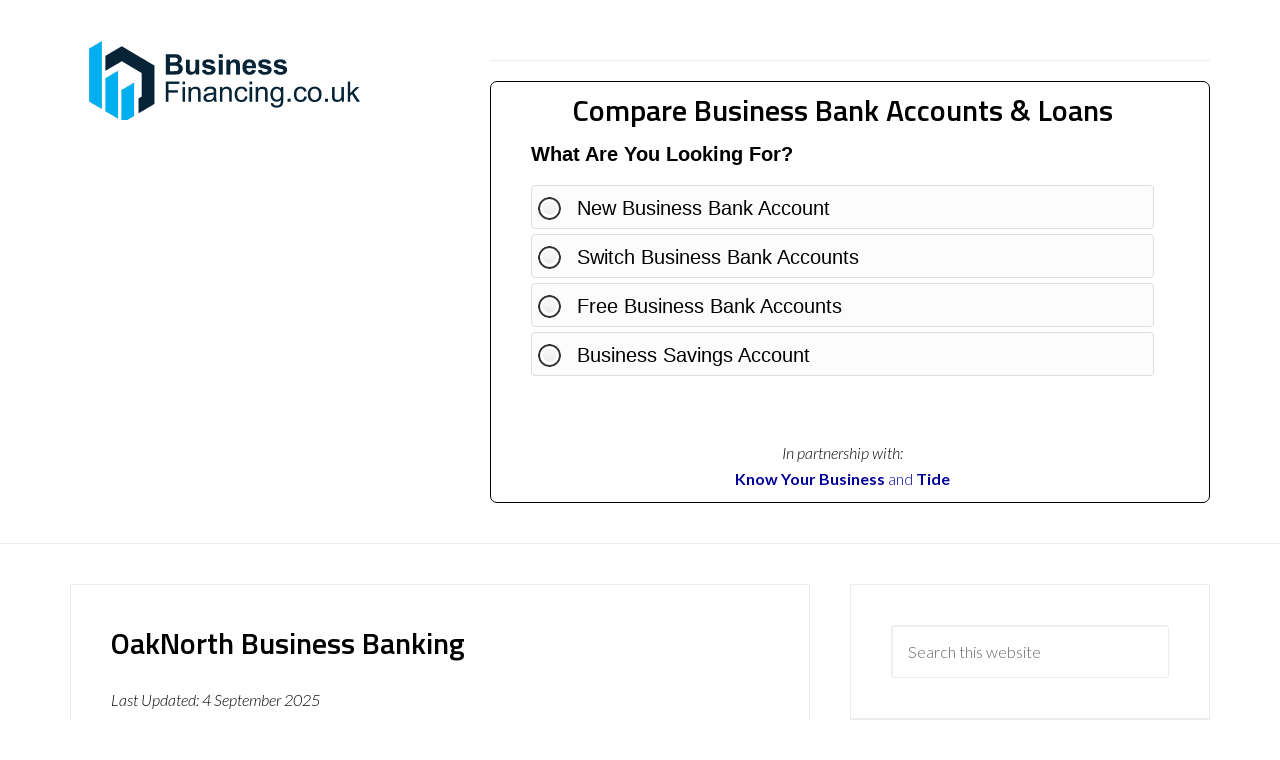

--- FILE ---
content_type: text/html; charset=UTF-8
request_url: https://businessfinancing.co.uk/oaknorth-business-banking/
body_size: 17339
content:
<!DOCTYPE html>
<html lang="en-GB" prefix="og: https://ogp.me/ns#">
<head >
<meta charset="UTF-8" />
<meta name="viewport" content="width=device-width, initial-scale=1" />
	<style>img:is([sizes="auto" i], [sizes^="auto," i]) { contain-intrinsic-size: 3000px 1500px }</style>
	
<!-- Search Engine Optimization by Rank Math - https://rankmath.com/ -->
<title>OakNorth Business Banking: 2025 Reviews, Fees &amp; Charges</title>
<meta name="description" content="OakNorth Bank provides savings and loans for small and medium businesses in the UK. The bank was established and received regulatory approval in 2015, and set"/>
<meta name="robots" content="follow, index, max-snippet:-1, max-video-preview:-1, max-image-preview:large"/>
<link rel="canonical" href="https://businessfinancing.co.uk/oaknorth-business-banking/" />
<meta property="og:locale" content="en_GB" />
<meta property="og:type" content="article" />
<meta property="og:title" content="OakNorth Business Banking: 2025 Reviews, Fees &amp; Charges" />
<meta property="og:description" content="OakNorth Bank provides savings and loans for small and medium businesses in the UK. The bank was established and received regulatory approval in 2015, and set" />
<meta property="og:url" content="https://businessfinancing.co.uk/oaknorth-business-banking/" />
<meta property="og:site_name" content="BusinessFinancing.co.uk" />
<meta property="og:updated_time" content="2025-09-04T09:16:15+00:00" />
<meta property="og:image" content="https://businessfinancing.co.uk/wp-content/uploads/Personal-Savings-and-Business-Finance-Mortgages-Business-Loans.png" />
<meta property="og:image:secure_url" content="https://businessfinancing.co.uk/wp-content/uploads/Personal-Savings-and-Business-Finance-Mortgages-Business-Loans.png" />
<meta property="og:image:width" content="1358" />
<meta property="og:image:height" content="700" />
<meta property="og:image:alt" content="OakNorth Business Banking" />
<meta property="og:image:type" content="image/png" />
<meta property="article:published_time" content="2019-11-15T16:42:25+00:00" />
<meta property="article:modified_time" content="2025-09-04T09:16:15+00:00" />
<meta name="twitter:card" content="summary_large_image" />
<meta name="twitter:title" content="OakNorth Business Banking: 2025 Reviews, Fees &amp; Charges" />
<meta name="twitter:description" content="OakNorth Bank provides savings and loans for small and medium businesses in the UK. The bank was established and received regulatory approval in 2015, and set" />
<meta name="twitter:image" content="https://businessfinancing.co.uk/wp-content/uploads/Personal-Savings-and-Business-Finance-Mortgages-Business-Loans.png" />
<meta name="twitter:label1" content="Time to read" />
<meta name="twitter:data1" content="2 minutes" />
<script type="application/ld+json" class="rank-math-schema">{"@context":"https://schema.org","@graph":[{"@type":["FinancialService","Organization"],"@id":"https://businessfinancing.co.uk/#organization","name":"BusinessFinancing.co.uk","url":"https://businessfinancing.co.uk","openingHours":["Monday,Tuesday,Wednesday,Thursday,Friday,Saturday,Sunday 09:00-17:00"]},{"@type":"WebSite","@id":"https://businessfinancing.co.uk/#website","url":"https://businessfinancing.co.uk","name":"BusinessFinancing.co.uk","publisher":{"@id":"https://businessfinancing.co.uk/#organization"},"inLanguage":"en-GB"},{"@type":"ImageObject","@id":"https://businessfinancing.co.uk/wp-content/uploads/Personal-Savings-and-Business-Finance-Mortgages-Business-Loans.png","url":"https://businessfinancing.co.uk/wp-content/uploads/Personal-Savings-and-Business-Finance-Mortgages-Business-Loans.png","width":"1358","height":"700","inLanguage":"en-GB"},{"@type":"WebPage","@id":"https://businessfinancing.co.uk/oaknorth-business-banking/#webpage","url":"https://businessfinancing.co.uk/oaknorth-business-banking/","name":"OakNorth Business Banking: 2025 Reviews, Fees &amp; Charges","datePublished":"2019-11-15T16:42:25+00:00","dateModified":"2025-09-04T09:16:15+00:00","isPartOf":{"@id":"https://businessfinancing.co.uk/#website"},"primaryImageOfPage":{"@id":"https://businessfinancing.co.uk/wp-content/uploads/Personal-Savings-and-Business-Finance-Mortgages-Business-Loans.png"},"inLanguage":"en-GB"},{"@type":"Article","headline":"OakNorth Business Banking: 2025 Reviews, Fees &amp; Charges","datePublished":"2019-11-15T16:42:25+00:00","dateModified":"2025-09-04T09:16:15+00:00","author":{"@type":"Person","name":"Helen"},"name":"OakNorth Business Banking: 2025 Reviews, Fees &amp; Charges","@id":"https://businessfinancing.co.uk/oaknorth-business-banking/#schema-10383","isPartOf":{"@id":"https://businessfinancing.co.uk/oaknorth-business-banking/#webpage"},"publisher":{"@id":"https://businessfinancing.co.uk/#organization"},"image":{"@id":"https://businessfinancing.co.uk/wp-content/uploads/Personal-Savings-and-Business-Finance-Mortgages-Business-Loans.png"},"inLanguage":"en-GB","mainEntityOfPage":{"@id":"https://businessfinancing.co.uk/oaknorth-business-banking/#webpage"}}]}</script>
<!-- /Rank Math WordPress SEO plugin -->

<link rel='dns-prefetch' href='//cdnjs.cloudflare.com' />
<link rel='dns-prefetch' href='//fonts.googleapis.com' />
<link rel="alternate" type="application/rss+xml" title="BusinessFinancing.co.uk &raquo; Feed" href="https://businessfinancing.co.uk/feed/" />
<link rel="alternate" type="application/rss+xml" title="BusinessFinancing.co.uk &raquo; Comments Feed" href="https://businessfinancing.co.uk/comments/feed/" />
<script type="text/javascript">
/* <![CDATA[ */
window._wpemojiSettings = {"baseUrl":"https:\/\/s.w.org\/images\/core\/emoji\/16.0.1\/72x72\/","ext":".png","svgUrl":"https:\/\/s.w.org\/images\/core\/emoji\/16.0.1\/svg\/","svgExt":".svg","source":{"concatemoji":"https:\/\/businessfinancing.co.uk\/wp-includes\/js\/wp-emoji-release.min.js?ver=6.8.3"}};
/*! This file is auto-generated */
!function(s,n){var o,i,e;function c(e){try{var t={supportTests:e,timestamp:(new Date).valueOf()};sessionStorage.setItem(o,JSON.stringify(t))}catch(e){}}function p(e,t,n){e.clearRect(0,0,e.canvas.width,e.canvas.height),e.fillText(t,0,0);var t=new Uint32Array(e.getImageData(0,0,e.canvas.width,e.canvas.height).data),a=(e.clearRect(0,0,e.canvas.width,e.canvas.height),e.fillText(n,0,0),new Uint32Array(e.getImageData(0,0,e.canvas.width,e.canvas.height).data));return t.every(function(e,t){return e===a[t]})}function u(e,t){e.clearRect(0,0,e.canvas.width,e.canvas.height),e.fillText(t,0,0);for(var n=e.getImageData(16,16,1,1),a=0;a<n.data.length;a++)if(0!==n.data[a])return!1;return!0}function f(e,t,n,a){switch(t){case"flag":return n(e,"\ud83c\udff3\ufe0f\u200d\u26a7\ufe0f","\ud83c\udff3\ufe0f\u200b\u26a7\ufe0f")?!1:!n(e,"\ud83c\udde8\ud83c\uddf6","\ud83c\udde8\u200b\ud83c\uddf6")&&!n(e,"\ud83c\udff4\udb40\udc67\udb40\udc62\udb40\udc65\udb40\udc6e\udb40\udc67\udb40\udc7f","\ud83c\udff4\u200b\udb40\udc67\u200b\udb40\udc62\u200b\udb40\udc65\u200b\udb40\udc6e\u200b\udb40\udc67\u200b\udb40\udc7f");case"emoji":return!a(e,"\ud83e\udedf")}return!1}function g(e,t,n,a){var r="undefined"!=typeof WorkerGlobalScope&&self instanceof WorkerGlobalScope?new OffscreenCanvas(300,150):s.createElement("canvas"),o=r.getContext("2d",{willReadFrequently:!0}),i=(o.textBaseline="top",o.font="600 32px Arial",{});return e.forEach(function(e){i[e]=t(o,e,n,a)}),i}function t(e){var t=s.createElement("script");t.src=e,t.defer=!0,s.head.appendChild(t)}"undefined"!=typeof Promise&&(o="wpEmojiSettingsSupports",i=["flag","emoji"],n.supports={everything:!0,everythingExceptFlag:!0},e=new Promise(function(e){s.addEventListener("DOMContentLoaded",e,{once:!0})}),new Promise(function(t){var n=function(){try{var e=JSON.parse(sessionStorage.getItem(o));if("object"==typeof e&&"number"==typeof e.timestamp&&(new Date).valueOf()<e.timestamp+604800&&"object"==typeof e.supportTests)return e.supportTests}catch(e){}return null}();if(!n){if("undefined"!=typeof Worker&&"undefined"!=typeof OffscreenCanvas&&"undefined"!=typeof URL&&URL.createObjectURL&&"undefined"!=typeof Blob)try{var e="postMessage("+g.toString()+"("+[JSON.stringify(i),f.toString(),p.toString(),u.toString()].join(",")+"));",a=new Blob([e],{type:"text/javascript"}),r=new Worker(URL.createObjectURL(a),{name:"wpTestEmojiSupports"});return void(r.onmessage=function(e){c(n=e.data),r.terminate(),t(n)})}catch(e){}c(n=g(i,f,p,u))}t(n)}).then(function(e){for(var t in e)n.supports[t]=e[t],n.supports.everything=n.supports.everything&&n.supports[t],"flag"!==t&&(n.supports.everythingExceptFlag=n.supports.everythingExceptFlag&&n.supports[t]);n.supports.everythingExceptFlag=n.supports.everythingExceptFlag&&!n.supports.flag,n.DOMReady=!1,n.readyCallback=function(){n.DOMReady=!0}}).then(function(){return e}).then(function(){var e;n.supports.everything||(n.readyCallback(),(e=n.source||{}).concatemoji?t(e.concatemoji):e.wpemoji&&e.twemoji&&(t(e.twemoji),t(e.wpemoji)))}))}((window,document),window._wpemojiSettings);
/* ]]> */
</script>
<link rel='stylesheet' id='genesis-simple-share-plugin-css-css' href='https://businessfinancing.co.uk/wp-content/plugins/genesis-simple-share/assets/css/share.min.css?ver=0.1.0' type='text/css' media='all' />
<link rel='stylesheet' id='genesis-simple-share-genericons-css-css' href='https://businessfinancing.co.uk/wp-content/plugins/genesis-simple-share/assets/css/genericons.min.css?ver=0.1.0' type='text/css' media='all' />
<link rel='stylesheet' id='enterprise-pro-css' href='https://businessfinancing.co.uk/wp-content/themes/enterprise-pro/style.css?ver=2.1.2' type='text/css' media='all' />
<style id='wp-emoji-styles-inline-css' type='text/css'>

	img.wp-smiley, img.emoji {
		display: inline !important;
		border: none !important;
		box-shadow: none !important;
		height: 1em !important;
		width: 1em !important;
		margin: 0 0.07em !important;
		vertical-align: -0.1em !important;
		background: none !important;
		padding: 0 !important;
	}
</style>
<link rel='stylesheet' id='wp-block-library-css' href='https://businessfinancing.co.uk/wp-includes/css/dist/block-library/style.min.css?ver=6.8.3' type='text/css' media='all' />
<style id='classic-theme-styles-inline-css' type='text/css'>
/*! This file is auto-generated */
.wp-block-button__link{color:#fff;background-color:#32373c;border-radius:9999px;box-shadow:none;text-decoration:none;padding:calc(.667em + 2px) calc(1.333em + 2px);font-size:1.125em}.wp-block-file__button{background:#32373c;color:#fff;text-decoration:none}
</style>
<style id='global-styles-inline-css' type='text/css'>
:root{--wp--preset--aspect-ratio--square: 1;--wp--preset--aspect-ratio--4-3: 4/3;--wp--preset--aspect-ratio--3-4: 3/4;--wp--preset--aspect-ratio--3-2: 3/2;--wp--preset--aspect-ratio--2-3: 2/3;--wp--preset--aspect-ratio--16-9: 16/9;--wp--preset--aspect-ratio--9-16: 9/16;--wp--preset--color--black: #000000;--wp--preset--color--cyan-bluish-gray: #abb8c3;--wp--preset--color--white: #ffffff;--wp--preset--color--pale-pink: #f78da7;--wp--preset--color--vivid-red: #cf2e2e;--wp--preset--color--luminous-vivid-orange: #ff6900;--wp--preset--color--luminous-vivid-amber: #fcb900;--wp--preset--color--light-green-cyan: #7bdcb5;--wp--preset--color--vivid-green-cyan: #00d084;--wp--preset--color--pale-cyan-blue: #8ed1fc;--wp--preset--color--vivid-cyan-blue: #0693e3;--wp--preset--color--vivid-purple: #9b51e0;--wp--preset--gradient--vivid-cyan-blue-to-vivid-purple: linear-gradient(135deg,rgba(6,147,227,1) 0%,rgb(155,81,224) 100%);--wp--preset--gradient--light-green-cyan-to-vivid-green-cyan: linear-gradient(135deg,rgb(122,220,180) 0%,rgb(0,208,130) 100%);--wp--preset--gradient--luminous-vivid-amber-to-luminous-vivid-orange: linear-gradient(135deg,rgba(252,185,0,1) 0%,rgba(255,105,0,1) 100%);--wp--preset--gradient--luminous-vivid-orange-to-vivid-red: linear-gradient(135deg,rgba(255,105,0,1) 0%,rgb(207,46,46) 100%);--wp--preset--gradient--very-light-gray-to-cyan-bluish-gray: linear-gradient(135deg,rgb(238,238,238) 0%,rgb(169,184,195) 100%);--wp--preset--gradient--cool-to-warm-spectrum: linear-gradient(135deg,rgb(74,234,220) 0%,rgb(151,120,209) 20%,rgb(207,42,186) 40%,rgb(238,44,130) 60%,rgb(251,105,98) 80%,rgb(254,248,76) 100%);--wp--preset--gradient--blush-light-purple: linear-gradient(135deg,rgb(255,206,236) 0%,rgb(152,150,240) 100%);--wp--preset--gradient--blush-bordeaux: linear-gradient(135deg,rgb(254,205,165) 0%,rgb(254,45,45) 50%,rgb(107,0,62) 100%);--wp--preset--gradient--luminous-dusk: linear-gradient(135deg,rgb(255,203,112) 0%,rgb(199,81,192) 50%,rgb(65,88,208) 100%);--wp--preset--gradient--pale-ocean: linear-gradient(135deg,rgb(255,245,203) 0%,rgb(182,227,212) 50%,rgb(51,167,181) 100%);--wp--preset--gradient--electric-grass: linear-gradient(135deg,rgb(202,248,128) 0%,rgb(113,206,126) 100%);--wp--preset--gradient--midnight: linear-gradient(135deg,rgb(2,3,129) 0%,rgb(40,116,252) 100%);--wp--preset--font-size--small: 13px;--wp--preset--font-size--medium: 20px;--wp--preset--font-size--large: 36px;--wp--preset--font-size--x-large: 42px;--wp--preset--spacing--20: 0.44rem;--wp--preset--spacing--30: 0.67rem;--wp--preset--spacing--40: 1rem;--wp--preset--spacing--50: 1.5rem;--wp--preset--spacing--60: 2.25rem;--wp--preset--spacing--70: 3.38rem;--wp--preset--spacing--80: 5.06rem;--wp--preset--shadow--natural: 6px 6px 9px rgba(0, 0, 0, 0.2);--wp--preset--shadow--deep: 12px 12px 50px rgba(0, 0, 0, 0.4);--wp--preset--shadow--sharp: 6px 6px 0px rgba(0, 0, 0, 0.2);--wp--preset--shadow--outlined: 6px 6px 0px -3px rgba(255, 255, 255, 1), 6px 6px rgba(0, 0, 0, 1);--wp--preset--shadow--crisp: 6px 6px 0px rgba(0, 0, 0, 1);}:where(.is-layout-flex){gap: 0.5em;}:where(.is-layout-grid){gap: 0.5em;}body .is-layout-flex{display: flex;}.is-layout-flex{flex-wrap: wrap;align-items: center;}.is-layout-flex > :is(*, div){margin: 0;}body .is-layout-grid{display: grid;}.is-layout-grid > :is(*, div){margin: 0;}:where(.wp-block-columns.is-layout-flex){gap: 2em;}:where(.wp-block-columns.is-layout-grid){gap: 2em;}:where(.wp-block-post-template.is-layout-flex){gap: 1.25em;}:where(.wp-block-post-template.is-layout-grid){gap: 1.25em;}.has-black-color{color: var(--wp--preset--color--black) !important;}.has-cyan-bluish-gray-color{color: var(--wp--preset--color--cyan-bluish-gray) !important;}.has-white-color{color: var(--wp--preset--color--white) !important;}.has-pale-pink-color{color: var(--wp--preset--color--pale-pink) !important;}.has-vivid-red-color{color: var(--wp--preset--color--vivid-red) !important;}.has-luminous-vivid-orange-color{color: var(--wp--preset--color--luminous-vivid-orange) !important;}.has-luminous-vivid-amber-color{color: var(--wp--preset--color--luminous-vivid-amber) !important;}.has-light-green-cyan-color{color: var(--wp--preset--color--light-green-cyan) !important;}.has-vivid-green-cyan-color{color: var(--wp--preset--color--vivid-green-cyan) !important;}.has-pale-cyan-blue-color{color: var(--wp--preset--color--pale-cyan-blue) !important;}.has-vivid-cyan-blue-color{color: var(--wp--preset--color--vivid-cyan-blue) !important;}.has-vivid-purple-color{color: var(--wp--preset--color--vivid-purple) !important;}.has-black-background-color{background-color: var(--wp--preset--color--black) !important;}.has-cyan-bluish-gray-background-color{background-color: var(--wp--preset--color--cyan-bluish-gray) !important;}.has-white-background-color{background-color: var(--wp--preset--color--white) !important;}.has-pale-pink-background-color{background-color: var(--wp--preset--color--pale-pink) !important;}.has-vivid-red-background-color{background-color: var(--wp--preset--color--vivid-red) !important;}.has-luminous-vivid-orange-background-color{background-color: var(--wp--preset--color--luminous-vivid-orange) !important;}.has-luminous-vivid-amber-background-color{background-color: var(--wp--preset--color--luminous-vivid-amber) !important;}.has-light-green-cyan-background-color{background-color: var(--wp--preset--color--light-green-cyan) !important;}.has-vivid-green-cyan-background-color{background-color: var(--wp--preset--color--vivid-green-cyan) !important;}.has-pale-cyan-blue-background-color{background-color: var(--wp--preset--color--pale-cyan-blue) !important;}.has-vivid-cyan-blue-background-color{background-color: var(--wp--preset--color--vivid-cyan-blue) !important;}.has-vivid-purple-background-color{background-color: var(--wp--preset--color--vivid-purple) !important;}.has-black-border-color{border-color: var(--wp--preset--color--black) !important;}.has-cyan-bluish-gray-border-color{border-color: var(--wp--preset--color--cyan-bluish-gray) !important;}.has-white-border-color{border-color: var(--wp--preset--color--white) !important;}.has-pale-pink-border-color{border-color: var(--wp--preset--color--pale-pink) !important;}.has-vivid-red-border-color{border-color: var(--wp--preset--color--vivid-red) !important;}.has-luminous-vivid-orange-border-color{border-color: var(--wp--preset--color--luminous-vivid-orange) !important;}.has-luminous-vivid-amber-border-color{border-color: var(--wp--preset--color--luminous-vivid-amber) !important;}.has-light-green-cyan-border-color{border-color: var(--wp--preset--color--light-green-cyan) !important;}.has-vivid-green-cyan-border-color{border-color: var(--wp--preset--color--vivid-green-cyan) !important;}.has-pale-cyan-blue-border-color{border-color: var(--wp--preset--color--pale-cyan-blue) !important;}.has-vivid-cyan-blue-border-color{border-color: var(--wp--preset--color--vivid-cyan-blue) !important;}.has-vivid-purple-border-color{border-color: var(--wp--preset--color--vivid-purple) !important;}.has-vivid-cyan-blue-to-vivid-purple-gradient-background{background: var(--wp--preset--gradient--vivid-cyan-blue-to-vivid-purple) !important;}.has-light-green-cyan-to-vivid-green-cyan-gradient-background{background: var(--wp--preset--gradient--light-green-cyan-to-vivid-green-cyan) !important;}.has-luminous-vivid-amber-to-luminous-vivid-orange-gradient-background{background: var(--wp--preset--gradient--luminous-vivid-amber-to-luminous-vivid-orange) !important;}.has-luminous-vivid-orange-to-vivid-red-gradient-background{background: var(--wp--preset--gradient--luminous-vivid-orange-to-vivid-red) !important;}.has-very-light-gray-to-cyan-bluish-gray-gradient-background{background: var(--wp--preset--gradient--very-light-gray-to-cyan-bluish-gray) !important;}.has-cool-to-warm-spectrum-gradient-background{background: var(--wp--preset--gradient--cool-to-warm-spectrum) !important;}.has-blush-light-purple-gradient-background{background: var(--wp--preset--gradient--blush-light-purple) !important;}.has-blush-bordeaux-gradient-background{background: var(--wp--preset--gradient--blush-bordeaux) !important;}.has-luminous-dusk-gradient-background{background: var(--wp--preset--gradient--luminous-dusk) !important;}.has-pale-ocean-gradient-background{background: var(--wp--preset--gradient--pale-ocean) !important;}.has-electric-grass-gradient-background{background: var(--wp--preset--gradient--electric-grass) !important;}.has-midnight-gradient-background{background: var(--wp--preset--gradient--midnight) !important;}.has-small-font-size{font-size: var(--wp--preset--font-size--small) !important;}.has-medium-font-size{font-size: var(--wp--preset--font-size--medium) !important;}.has-large-font-size{font-size: var(--wp--preset--font-size--large) !important;}.has-x-large-font-size{font-size: var(--wp--preset--font-size--x-large) !important;}
:where(.wp-block-post-template.is-layout-flex){gap: 1.25em;}:where(.wp-block-post-template.is-layout-grid){gap: 1.25em;}
:where(.wp-block-columns.is-layout-flex){gap: 2em;}:where(.wp-block-columns.is-layout-grid){gap: 2em;}
:root :where(.wp-block-pullquote){font-size: 1.5em;line-height: 1.6;}
</style>
<link rel='stylesheet' id='affiliatable_swiper_css-css' href='https://cdnjs.cloudflare.com/ajax/libs/Swiper/8.4.5/swiper-bundle.min.css?ver=6.8.3' type='text/css' media='all' />
<link rel='stylesheet' id='affiliatable_css-css' href='https://businessfinancing.co.uk/wp-content/plugins/affiliatable-plugin/css/styles.css?ver=6.8.3' type='text/css' media='all' />
<link rel='stylesheet' id='contact-form-7-css' href='https://businessfinancing.co.uk/wp-content/plugins/contact-form-7/includes/css/styles.css?ver=6.1.2' type='text/css' media='all' />
<link rel='stylesheet' id='ez-toc-css' href='https://businessfinancing.co.uk/wp-content/plugins/easy-table-of-contents/assets/css/screen.min.css?ver=2.0.76' type='text/css' media='all' />
<style id='ez-toc-inline-css' type='text/css'>
div#ez-toc-container .ez-toc-title {font-size: 120%;}div#ez-toc-container .ez-toc-title {font-weight: 500;}div#ez-toc-container ul li , div#ez-toc-container ul li a {font-size: 95%;}div#ez-toc-container ul li , div#ez-toc-container ul li a {font-weight: 500;}div#ez-toc-container nav ul ul li {font-size: 90%;}
</style>
<link rel='stylesheet' id='dashicons-css' href='https://businessfinancing.co.uk/wp-includes/css/dashicons.min.css?ver=6.8.3' type='text/css' media='all' />
<link rel='stylesheet' id='google-fonts-css' href='//fonts.googleapis.com/css?family=Lato%3A300%2C700%2C300italic%7CTitillium+Web%3A600&#038;ver=2.1.2' type='text/css' media='all' />
<link rel='stylesheet' id='tablepress-default-css' href='https://businessfinancing.co.uk/wp-content/plugins/tablepress/css/build/default.css?ver=3.2.4' type='text/css' media='all' />
<link rel='stylesheet' id='cf-front-css' href='https://businessfinancing.co.uk/wp-content/plugins/caldera-forms/assets/build/css/caldera-forms-front.min.css?ver=1.9.6' type='text/css' media='all' />
<link rel='stylesheet' id='site-reviews-css' href='https://businessfinancing.co.uk/wp-content/plugins/site-reviews/assets/styles/default.css?ver=7.2.13' type='text/css' media='all' />
<style id='site-reviews-inline-css' type='text/css'>
:root{--glsr-star-empty:url(https://businessfinancing.co.uk/wp-content/plugins/site-reviews/assets/images/stars/default/star-empty.svg);--glsr-star-error:url(https://businessfinancing.co.uk/wp-content/plugins/site-reviews/assets/images/stars/default/star-error.svg);--glsr-star-full:url(https://businessfinancing.co.uk/wp-content/plugins/site-reviews/assets/images/stars/default/star-full.svg);--glsr-star-half:url(https://businessfinancing.co.uk/wp-content/plugins/site-reviews/assets/images/stars/default/star-half.svg)}

</style>
<link rel='stylesheet' id='gppro-style-css' href='//businessfinancing.co.uk/dpp-custom-styles-d41d8cd98f00b204e9800998ecf8427e?ver=6.8.3' type='text/css' media='all' />
<script type="text/javascript" src="https://businessfinancing.co.uk/wp-includes/js/jquery/jquery.min.js?ver=3.7.1" id="jquery-core-js"></script>
<script type="text/javascript" src="https://businessfinancing.co.uk/wp-includes/js/jquery/jquery-migrate.min.js?ver=3.4.1" id="jquery-migrate-js"></script>
<script type="text/javascript" src="https://businessfinancing.co.uk/wp-content/plugins/genesis-simple-share/assets/js/sharrre/jquery.sharrre.min.js?ver=0.1.0" id="genesis-simple-share-plugin-js-js"></script>
<script type="text/javascript" src="https://businessfinancing.co.uk/wp-content/plugins/genesis-simple-share/assets/js/waypoints.min.js?ver=0.1.0" id="genesis-simple-share-waypoint-js-js"></script>
<script type="text/javascript" id="seo-automated-link-building-js-extra">
/* <![CDATA[ */
var seoAutomatedLinkBuilding = {"ajaxUrl":"https:\/\/businessfinancing.co.uk\/wp-admin\/admin-ajax.php"};
/* ]]> */
</script>
<script type="text/javascript" src="https://businessfinancing.co.uk/wp-content/plugins/seo-automated-link-building/js/seo-automated-link-building.js?ver=6.8.3" id="seo-automated-link-building-js"></script>
<script type="text/javascript" src="https://businessfinancing.co.uk/wp-content/themes/enterprise-pro/js/responsive-menu.js?ver=1.0.0" id="enterprise-responsive-menu-js"></script>
<link rel="https://api.w.org/" href="https://businessfinancing.co.uk/wp-json/" /><link rel="alternate" title="JSON" type="application/json" href="https://businessfinancing.co.uk/wp-json/wp/v2/pages/432" /><link rel="EditURI" type="application/rsd+xml" title="RSD" href="https://businessfinancing.co.uk/xmlrpc.php?rsd" />
<meta name="generator" content="WordPress 6.8.3" />
<link rel='shortlink' href='https://businessfinancing.co.uk/?p=432' />
<link rel="alternate" title="oEmbed (JSON)" type="application/json+oembed" href="https://businessfinancing.co.uk/wp-json/oembed/1.0/embed?url=https%3A%2F%2Fbusinessfinancing.co.uk%2Foaknorth-business-banking%2F" />
<link rel="alternate" title="oEmbed (XML)" type="text/xml+oembed" href="https://businessfinancing.co.uk/wp-json/oembed/1.0/embed?url=https%3A%2F%2Fbusinessfinancing.co.uk%2Foaknorth-business-banking%2F&#038;format=xml" />
<!-- start Simple Custom CSS and JS -->
<script src="https://proteus.appwiki.nl/prevent.js" async></script><!-- end Simple Custom CSS and JS -->
<!-- start Simple Custom CSS and JS -->
<script type="text/javascript">
jQuery( document ).ready( function( $ ) {
	//find highest page
	var highest_page = 1;
	//IMPORTANT: Change form ID to match your form
	$( '.CF6487116246417 .caldera-form-page' ).each( function () {
		highest_page = 1;
	});




	/** When radio field is selected go to next page */
	//IMPORTANT: Change form ID to match your form
	$('.CF6487116246417 input:radio').on('change', function () {
		var $this = $(this);
		var $form = $(this).closest('form.caldera_forms_form'),
			current_page = $form.find('.caldera-form-page:visible').data('formpage');
		//check if we're on the last page
		if ( highest_page == 1 ) {
			//find and click submit
			$form.find('input[type="submit"]' ).trigger( 'click') ;
		}else{
			//find and click next page button
			$form.find('[data-formpage="' + current_page + '"]').find('.cf-page-btn-next').trigger('click');
		}
	});



	/** Hide next page buttons and submit buttons*/
	//IMPORTANT: Change form ID to match your form
	$('.CF6487116246417').find('.cf-page-btn-next, input[type="submit"]').hide().attr('aria-hidden', true);

});


</script>
<!-- end Simple Custom CSS and JS -->
<!-- start Simple Custom CSS and JS -->
<script type="text/javascript">
jQuery( document ).ready( function( $ ) {
	//find highest page
	var highest_page = 1;
	//IMPORTANT: Change form ID to match your form
	$( '.CF640269306bf28 .caldera-form-page' ).each( function () {
		highest_page = 1;
	});




	/** When radio field is selected go to next page */
	//IMPORTANT: Change form ID to match your form
	$('.CF640269306bf28 input:radio').on('change', function () {
		var $this = $(this);
		var $form = $(this).closest('form.caldera_forms_form'),
			current_page = $form.find('.caldera-form-page:visible').data('formpage');
		//check if we're on the last page
		if ( highest_page == 1 ) {
			//find and click submit
			$form.find('input[type="submit"]' ).trigger( 'click') ;
		}else{
			//find and click next page button
			$form.find('[data-formpage="' + current_page + '"]').find('.cf-page-btn-next').trigger('click');
		}
	});



	/** Hide next page buttons and submit buttons*/
	//IMPORTANT: Change form ID to match your form
	$('.CF640269306bf28').find('.cf-page-btn-next, input[type="submit"]').hide().attr('aria-hidden', true);

});


/* Default comment here */ 

</script>
<!-- end Simple Custom CSS and JS -->
<!-- start Simple Custom CSS and JS -->
<script type="text/javascript">
jQuery( document ).ready( function( $ ) {
	//find highest page
	var highest_page = 1;
	//IMPORTANT: Change form ID to match your form
	$( '.CF63fe75538a2a4 .caldera-form-page' ).each( function () {
		highest_page = 1;
	});




	/** When radio field is selected go to next page */
	//IMPORTANT: Change form ID to match your form
	$('.CF63fe75538a2a4 input:radio').on('change', function () {
		var $this = $(this);
		var $form = $(this).closest('form.caldera_forms_form'),
			current_page = $form.find('.caldera-form-page:visible').data('formpage');
		//check if we're on the last page
		if ( highest_page == 1 ) {
			//find and click submit
			$form.find('input[type="submit"]' ).trigger( 'click') ;
		}else{
			//find and click next page button
			$form.find('[data-formpage="' + current_page + '"]').find('.cf-page-btn-next').trigger('click');
		}
	});



	/** Hide next page buttons and submit buttons*/
	//IMPORTANT: Change form ID to match your form
	$('.CF63fe75538a2a4').find('.cf-page-btn-next, input[type="submit"]').hide().attr('aria-hidden', true);

});</script>
<!-- end Simple Custom CSS and JS -->
<!-- start Simple Custom CSS and JS -->
<script type="text/javascript">
jQuery( document ).ready( function( $ ) {
	//find highest page
	var highest_page = 1;
	//IMPORTANT: Change form ID to match your form
	$( '.CF63ca9b6e61ae4 .caldera-form-page' ).each( function () {
		highest_page = 1;
	});




	/** When radio field is selected go to next page */
	//IMPORTANT: Change form ID to match your form
	$('.CF63ca9b6e61ae4 input:radio').on('change', function () {
		var $this = $(this);
		var $form = $(this).closest('form.caldera_forms_form'),
			current_page = $form.find('.caldera-form-page:visible').data('formpage');
		//check if we're on the last page
		if ( highest_page == 1 ) {
			//find and click submit
			$form.find('input[type="submit"]' ).trigger( 'click') ;
		}else{
			//find and click next page button
			$form.find('[data-formpage="' + current_page + '"]').find('.cf-page-btn-next').trigger('click');
		}
	});



	/** Hide next page buttons and submit buttons*/
	//IMPORTANT: Change form ID to match your form
	$('.CF63ca9b6e61ae4').find('.cf-page-btn-next, input[type="submit"]').hide().attr('aria-hidden', true);

});


/* Default comment here */ 

</script>
<!-- end Simple Custom CSS and JS -->
<!-- start Simple Custom CSS and JS -->
<script type="text/javascript">
jQuery( document ).ready( function( $ ) {
	//find highest page
	var highest_page = 1;
	//IMPORTANT: Change form ID to match your form
	$( '.CF601485d2a179e .caldera-form-page' ).each( function () {
		highest_page = 1;
	});




	/** When radio field is selected go to next page */
	//IMPORTANT: Change form ID to match your form
	$('.CF601485d2a179e input:radio').on('change', function () {
		var $this = $(this);
		var $form = $(this).closest('form.caldera_forms_form'),
			current_page = $form.find('.caldera-form-page:visible').data('formpage');
		//check if we're on the last page
		if ( highest_page == 1 ) {
			//find and click submit
			$form.find('input[type="submit"]' ).trigger( 'click') ;
		}else{
			//find and click next page button
			$form.find('[data-formpage="' + current_page + '"]').find('.cf-page-btn-next').trigger('click');
		}
	});



	/** Hide next page buttons and submit buttons*/
	//IMPORTANT: Change form ID to match your form
	$('.CF601485d2a179e').find('.cf-page-btn-next, input[type="submit"]').hide().attr('aria-hidden', true);

});


</script>
<!-- end Simple Custom CSS and JS -->
<!-- start Simple Custom CSS and JS -->
<script type="text/javascript">
jQuery( document ).ready( function( $ ) {
	//find highest page
	var highest_page = 1;
	//IMPORTANT: Change form ID to match your form
	$( '.CF5efb44e029f73 .caldera-form-page' ).each( function () {
		highest_page = 1;
	});




	/** When radio field is selected go to next page */
	//IMPORTANT: Change form ID to match your form
	$('.CF5efb44e029f73 input:radio').on('change', function () {
		var $this = $(this);
		var $form = $(this).closest('form.caldera_forms_form'),
			current_page = $form.find('.caldera-form-page:visible').data('formpage');
		//check if we're on the last page
		if ( highest_page == 1 ) {
			//find and click submit
			$form.find('input[type="submit"]' ).trigger( 'click') ;
		}else{
			//find and click next page button
			$form.find('[data-formpage="' + current_page + '"]').find('.cf-page-btn-next').trigger('click');
		}
	});



	/** Hide next page buttons and submit buttons*/
	//IMPORTANT: Change form ID to match your form
	$('.CF5efb44e029f73').find('.cf-page-btn-next, input[type="submit"]').hide().attr('aria-hidden', true);

});

</script>
<!-- end Simple Custom CSS and JS -->
<!-- start Simple Custom CSS and JS -->
<style type="text/css">
/* Change background and text color */
.caldera-grid .btn {
    visibility: hidden;
}

/*** MAIN FORM CONTAINER ***/
.caldera-grid {
   border: 1px solid #000000;
   border-radius: 7px;
  padding: 10px 40px 10px 40px;
}

/* Change background and text color on hover */
.caldera-grid .btn:hover {
    background-color:white !important;
    color:#FF8300 !important;
  border: 1px solid #FF8300;
}

/* Center the button to it's column */
.caldera-grid .btn {
    display: block !important;
    margin-left: auto;
    margin-right: auto;
}

.control-label {
    font-size: 20px;
  font-family: 'Open Sans', 'Helvetica Neue', Helvetica, Arial, sans-serif;
}

.radio {
 display: block;
font-size: 20px;
font-family: 'Open Sans', 'Helvetica Neue', Helvetica, Arial, sans-serif;
border: 1px solid #DDDDDD;
border-radius:4px;
padding:6px 0px 4px 25px;
font-weight: 700;
background: #fcfcfc;
position: relative;
cursor: pointer;
width: 100%;
height: 100%;  
 
}

.radio label 
{
  display: block;
}


.radio:hover{background: #EBEBEB;} 
			.radio:focus , .radio:active{background:#EBEBEB;}
            .radio:hover::before {
            background: radial-gradient(ellipse, rgba(255, 255, 255, 0.4), transparent) repeat scroll 0 0%, #000 none repeat scroll 0 0;
            }
            .radio.checked::before {
            background: radial-gradient(ellipse, rgba(255, 255, 255, 0.4), transparent) repeat scroll 0 0%, #000 none repeat scroll 0 0;
            }

.radio http://label:hover{background: #EBEBEB;} 
.radio label::before {
border-radius: 50%;
background: linear-gradient(to bottom, transparent, rgba(0, 0, 0, 0.1)) repeat scroll 0 0%, #fff none repeat scroll 0 0;
box-shadow: 0 0 0 2px #333	inset, 0 0 0 5px #fff inset, 0 0 0 6px #eee inset;
content: "";
display: block;
height: 23px;
left: 6px;
margin-top: -10px;
position: absolute;
top: 50%;
width: 23px;
}

.radio input {
  position: absolute;
  opacity: 0;
}




</style>
<!-- end Simple Custom CSS and JS -->
<link rel="icon" href="https://businessfinancing.co.uk/wp-content/themes/enterprise-pro/images/favicon.ico" />
<link rel="pingback" href="https://businessfinancing.co.uk/xmlrpc.php" />
<script async data-id="101415187" src="//static.getclicky.com/js"></script>

<!-- Global site tag (gtag.js) - Google Analytics -->
<script async src="https://www.googletagmanager.com/gtag/js?id=UA-149273420-1"></script>
<script>
  window.dataLayer = window.dataLayer || [];
  function gtag(){dataLayer.push(arguments);}
  gtag('js', new Date());

  gtag('config', 'UA-149273420-1');
</script>

<script> (function() { var d = document, s = d.createElement('script'), cb = new Date(), h = window.appWikiRequestUrl || 'https://appwiki.nl'; s.src = h + '/js/partner-brand-views-logger.js?cb=' + cb.getFullYear()+cb.getMonth()+cb.getDate()+cb.getHours(); s.defer = true; s.async = true; (d.head || d.body).appendChild(s); })(); </script>
<style type="text/css">.site-title a { background: url(https://businessfinancing.co.uk/wp-content/uploads/2019/09/business-financing-logo-1.png) no-repeat !important; }</style>
</head>
<body class="wp-singular page-template-default page page-id-432 wp-theme-genesis wp-child-theme-enterprise-pro custom-header header-image content-sidebar genesis-breadcrumbs-hidden genesis-footer-widgets-hidden gppro-custom" itemscope itemtype="https://schema.org/WebPage"><div class="site-container"><header class="site-header" itemscope itemtype="https://schema.org/WPHeader"><div class="wrap"><div class="title-area"><p class="site-title" itemprop="headline"><a href="https://businessfinancing.co.uk/">BusinessFinancing.co.uk</a></p></div><div class="widget-area header-widget-area"><section id="caldera_forms_widget-2" class="widget widget_caldera_forms_widget"><div class="widget-wrap"><h4 class="widget-title widgettitle"> </h4>
<div class="caldera-grid" id="caldera_form_1" data-cf-ver="1.9.6" data-cf-form-id="CF5efb44e029f73"><div id="caldera_notices_1" data-spinner="https://businessfinancing.co.uk/wp-admin/images/spinner.gif"></div><form data-instance="1" class="CF5efb44e029f73 caldera_forms_form cfajax-trigger" method="POST" enctype="multipart/form-data" id="CF5efb44e029f73_1" data-form-id="CF5efb44e029f73" aria-label="Bank Account or Loan" data-target="#caldera_notices_1" data-template="#cfajax_CF5efb44e029f73-tmpl" data-cfajax="CF5efb44e029f73" data-load-element="_parent" data-load-class="cf_processing" data-post-disable="0" data-action="cf_process_ajax_submit" data-request="https://businessfinancing.co.uk/cf-api/CF5efb44e029f73" data-hiderows="true">
<input type="hidden" id="_cf_verify_CF5efb44e029f73" name="_cf_verify" value="4caa012dd9"  data-nonce-time="1762601270" /><input type="hidden" name="_wp_http_referer" value="/oaknorth-business-banking/" /><div id="cf2-CF5efb44e029f73_1"></div><input type="hidden" name="_cf_frm_id" value="CF5efb44e029f73">
<input type="hidden" name="_cf_frm_ct" value="1">
<input type="hidden" name="cfajax" value="CF5efb44e029f73">
<input type="hidden" name="_cf_cr_pst" value="432">
<div class="hide" style="display:none; overflow:hidden;height:0;width:0;">
<label>Name</label><input type="text" name="name" value="" autocomplete="off">
</div><div id="CF5efb44e029f73_1-row-1"  class="row  single"><div  class="col-sm-12  single"><div class=""><h2 style="text-align:center;">Compare Business Bank Accounts & Loans</h2>
</div><div data-field-wrapper="fld_1824902" class="form-group" id="fld_1824902_1-wrap">
<label id="fld_1824902Label" for="fld_1824902_1" class="control-label">What Are You Looking For?</label>
<div class="">
					<div class="radio">
				<label data-label="New Business Bank Account " for="fld_1824902_1_opt75130"><input type="radio" id="fld_1824902_1_opt75130" data-field="fld_1824902" class="fld_1824902_1" name="fld_1824902" value="New Business Bank Account "    data-radio-field="fld_1824902_1" data-type="radio" data-calc-value="New Business Bank Account " />
			New Business Bank Account 		</label>
					</div>
									<div class="radio">
				<label data-label="Switch Business Bank Accounts" for="fld_1824902_1_opt1860278"><input type="radio" id="fld_1824902_1_opt1860278" data-field="fld_1824902" class="fld_1824902_1" name="fld_1824902" value="Switch Business Bank Accounts"    data-radio-field="fld_1824902_1" data-type="radio" data-calc-value="Switch Business Bank Accounts" />
			Switch Business Bank Accounts		</label>
					</div>
									<div class="radio">
				<label data-label="Free Business Bank Accounts" for="fld_1824902_1_opt1434936"><input type="radio" id="fld_1824902_1_opt1434936" data-field="fld_1824902" class="fld_1824902_1" name="fld_1824902" value="Free Business Bank Accounts"    data-radio-field="fld_1824902_1" data-type="radio" data-calc-value="Free Business Bank Accounts" />
			Free Business Bank Accounts		</label>
					</div>
									<div class="radio">
				<label data-label="Business Savings Account" for="fld_1824902_1_opt1508426"><input type="radio" id="fld_1824902_1_opt1508426" data-field="fld_1824902" class="fld_1824902_1" name="fld_1824902" value="Business Savings Account"    data-radio-field="fld_1824902_1" data-type="radio" data-calc-value="Business Savings Account" />
			Business Savings Account		</label>
					</div>
				</div>
</div>
<div data-field-wrapper="fld_6016121" class="form-group" id="fld_6016121_1-wrap">
<div class="">
	<input  class="btn btn-default" type="submit" name="fld_6016121" id="fld_6016121_1" value="Compare" data-field="fld_6016121"  >
</div>
</div>
	<input class="button_trigger_1" type="hidden" name="fld_6016121" id="fld_6016121_1_btn" value="" data-field="fld_6016121"  />
<div class=""><p style="text-align:center;"><em>In partnership with:</em><br />
<a href="https://www.knowyourbusiness.co.uk/banking/compare-best-business-bank-accounts/?utm_source=sbp_bf&utm_medium=partner_referral&utm_campaign=bba&adgroup=sbp_bf
" rel="nofollow"><strong>Know Your Business</strong> and <strong><a href="https://tide.sjv.io/c/1401188/1893765/14214?trafcat=savings&sharedid=savings" rel="nofollow">Tide</a></strong></a></p>
</div></div></div></form>
</div>
</div></section>
</div></div></header><div class="site-inner"><div class="wrap"><div class="content-sidebar-wrap"><main class="content"><article class="post-432 page type-page status-publish has-post-thumbnail entry" aria-label="OakNorth Business Banking" itemscope itemtype="https://schema.org/CreativeWork"><header class="entry-header"><h1 class="entry-title" itemprop="headline">OakNorth Business Banking</h1>
<br><em>Last Updated: <time class="entry-modified-time" itemprop="dateModified" datetime="2025-09-04T09:16:15+00:00">4 September 2025</time><br>
Reviewed By: <a href="https://www.linkedin.com/in/ian-wright-2079531b/" tragte="_new">Ian Wright</a> (Managing Director)<br></em>

</header><div class="entry-content" itemprop="text"><p>OakNorth Bank provides savings and loans for small and medium businesses in the UK. The bank was established and received regulatory approval in 2015, and set up a London headquarters. There are no branches, all account management is done online. They also don&#8217;t offer a <a href="https://businessfinancing.co.uk/business-bank-accounts/">business current account</a>.</p>
<p><img decoding="async" width="1358" height="700" class="aligncenter size-full wp-image-433" src="https://businessfinancing.co.uk/wp-content/uploads/Personal-Savings-and-Business-Finance-Mortgages-Business-Loans.png" alt="OakNorth Business Banking" srcset="https://businessfinancing.co.uk/wp-content/uploads/Personal-Savings-and-Business-Finance-Mortgages-Business-Loans.png 1358w, https://businessfinancing.co.uk/wp-content/uploads/Personal-Savings-and-Business-Finance-Mortgages-Business-Loans-300x155.png 300w, https://businessfinancing.co.uk/wp-content/uploads/Personal-Savings-and-Business-Finance-Mortgages-Business-Loans-768x396.png 768w, https://businessfinancing.co.uk/wp-content/uploads/Personal-Savings-and-Business-Finance-Mortgages-Business-Loans-1024x528.png 1024w" sizes="(max-width: 1358px) 100vw, 1358px" /></p>
<div id="ez-toc-container" class="ez-toc-v2_0_76 counter-hierarchy ez-toc-counter ez-toc-transparent ez-toc-container-direction">
<div class="ez-toc-title-container">
<p class="ez-toc-title" style="cursor:inherit">Sections</p>
<span class="ez-toc-title-toggle"><a href="#" class="ez-toc-pull-right ez-toc-btn ez-toc-btn-xs ez-toc-btn-default ez-toc-toggle" aria-label="Toggle Table of Content"><span class="ez-toc-js-icon-con"><span class=""><span class="eztoc-hide" style="display:none;">Toggle</span><span class="ez-toc-icon-toggle-span"><svg style="fill: #999;color:#999" xmlns="http://www.w3.org/2000/svg" class="list-377408" width="20px" height="20px" viewBox="0 0 24 24" fill="none"><path d="M6 6H4v2h2V6zm14 0H8v2h12V6zM4 11h2v2H4v-2zm16 0H8v2h12v-2zM4 16h2v2H4v-2zm16 0H8v2h12v-2z" fill="currentColor"></path></svg><svg style="fill: #999;color:#999" class="arrow-unsorted-368013" xmlns="http://www.w3.org/2000/svg" width="10px" height="10px" viewBox="0 0 24 24" version="1.2" baseProfile="tiny"><path d="M18.2 9.3l-6.2-6.3-6.2 6.3c-.2.2-.3.4-.3.7s.1.5.3.7c.2.2.4.3.7.3h11c.3 0 .5-.1.7-.3.2-.2.3-.5.3-.7s-.1-.5-.3-.7zM5.8 14.7l6.2 6.3 6.2-6.3c.2-.2.3-.5.3-.7s-.1-.5-.3-.7c-.2-.2-.4-.3-.7-.3h-11c-.3 0-.5.1-.7.3-.2.2-.3.5-.3.7s.1.5.3.7z"/></svg></span></span></span></a></span></div>
<nav><ul class='ez-toc-list ez-toc-list-level-1 eztoc-toggle-hide-by-default' ><li class='ez-toc-page-1 ez-toc-heading-level-2'><a class="ez-toc-link ez-toc-heading-1" href="#OakNorth_Bank_Business_Banking_Services" >OakNorth Bank Business Banking Services</a><ul class='ez-toc-list-level-3' ><li class='ez-toc-heading-level-3'><a class="ez-toc-link ez-toc-heading-2" href="#Current_Accounts" >Current Accounts</a></li><li class='ez-toc-page-1 ez-toc-heading-level-3'><a class="ez-toc-link ez-toc-heading-3" href="#Savings_account" >Savings account</a></li><li class='ez-toc-page-1 ez-toc-heading-level-3'><a class="ez-toc-link ez-toc-heading-4" href="#Overdrafts" >Overdrafts</a></li><li class='ez-toc-page-1 ez-toc-heading-level-3'><a class="ez-toc-link ez-toc-heading-5" href="#Business_finance_and_loans" >Business finance and loans</a></li><li class='ez-toc-page-1 ez-toc-heading-level-3'><a class="ez-toc-link ez-toc-heading-6" href="#Property_finance" >Property finance</a></li></ul></li><li class='ez-toc-page-1 ez-toc-heading-level-2'><a class="ez-toc-link ez-toc-heading-7" href="#OakNorth_Bank_Reviews_and_Ratings" >OakNorth Bank Reviews and Ratings</a></li><li class='ez-toc-page-1 ez-toc-heading-level-2'><a class="ez-toc-link ez-toc-heading-8" href="#Pros" >Pros</a></li><li class='ez-toc-page-1 ez-toc-heading-level-2'><a class="ez-toc-link ez-toc-heading-9" href="#Cons" >Cons</a></li></ul></nav></div>
<h2><span class="ez-toc-section" id="OakNorth_Bank_Business_Banking_Services"></span>OakNorth Bank Business Banking Services<span class="ez-toc-section-end"></span></h2>
<h3><span class="ez-toc-section" id="Current_Accounts"></span>Current Accounts<span class="ez-toc-section-end"></span></h3>
<p>Not available.</p>
<h3><span class="ez-toc-section" id="Savings_account"></span>Savings account<span class="ez-toc-section-end"></span></h3>
<p>There are three types of savings accounts available to UK Limited Companies and UK Limited Liability <a href="https://businessfinancing.co.uk/business-bank-accounts/partnership-joint-accounts/" data-internallinksmanager029f6b8e52c="301" title="What Are Partnership &amp; Joint Business Bank Accounts?">Partnerships</a>.</p>
<p><strong>Fixed-term savings<br />
</strong>Save your money for 6 or 12 months and<strong> earn 0.30% to 0.45% <a href="https://businessfinancing.co.uk/what-is-aer/" data-internallinksmanager029f6b8e52c="603" title="What is AER?">AER</a>. </strong>The minimum balance is £10,000, and you can save no more than £1,000,000. The interest rate is fixed until the end of the term.</p>
<p><strong>Notice account<br />
</strong>Withdraw from your account with 35, 60, 95, or 120 days&#8217; notice, and earn <strong>0.20% to 0.40% AER. </strong>There&#8217;s no limit on withdrawals as long as you stick with the agreed notice period. You can open an account with £10,000 and save up to £1,000,000.</p>
<p><strong>Easy access account<br />
</strong>Get instant access to your cash and <strong>earn 0.10% AER</strong>. You can open an account with £10,000 and save up to £1,000,000.</p>
<h3><span class="ez-toc-section" id="Overdrafts"></span>Overdrafts<span class="ez-toc-section-end"></span></h3>
<p>Not available.</p>
<h3><span class="ez-toc-section" id="Business_finance_and_loans"></span>Business finance and loans<span class="ez-toc-section-end"></span></h3>
<p><a href="https://businessfinancing.co.uk/small-business-loans/" data-internallinksmanager029f6b8e52c="6" title="Compare 50 UK Small Business Loans">Business loans</a> are available <strong>from £500,000 to £45 million</strong>. OakNorth Bank say every loan is tailored to the business and their specific needs and circumstances &#8211; there&#8217;s no &#8216;one-size-fits-all&#8217; business loan. Flexible and fixed credit facilities are available. Information online is limited, so businesses should enquire for more specific details.</p>
<h3><span class="ez-toc-section" id="Property_finance"></span>Property finance<span class="ez-toc-section-end"></span></h3>
<p>They offer property finance that provides loans of<strong> £500,000 to £45 million</strong> that is available to property developers and investors. They provide funding to individuals and businesses to invest in or develop property including residential, commercial, office, industrial, retail, student accommodation, co-living and more.</p>
<h2><span class="ez-toc-section" id="OakNorth_Bank_Reviews_and_Ratings"></span>OakNorth Bank Reviews and Ratings<span class="ez-toc-section-end"></span></h2>
<p>Trustpilot reviews are negative, while Feefo reviews are very positive overall. On Trustpilot, customers are critical of unclear or changing interest rates on savings and poor customer service. Feefo reviewers are really impressed though, commenting on friendly service and competitive interest rates.</p>
<p>There are no live reviews on Reviews.co.uk or Smart Money People. OakNorth Bank isn&#8217;t included in the Which? list of &#8216;Best &amp; Worst Banks&#8217;.</p>
<p>OakNorth bank completed various high profile loans in 2019. In October alone, OakNorth <a href="https://www.uktech.news/news/oaknorth-bank-completes-46m-loan-to-support-literacy-capital-20191019" rel="nofollow noopener" target="_blank">lent £4.6 million</a> to Literacy <a href="https://businessfinancing.co.uk/accounting/what-is-capital-in-accounting/" data-internallinksmanager029f6b8e52c="264" title="What Is Capital In Accounting?">Capital</a>, a closed-end investment company, <a href="https://www.businessleader.co.uk/oaknorth-bank-provides-17-8m-loan-to-marden-homes-for-new-chelmsford-development/74780/" rel="nofollow noopener" target="_blank">£17.8 million</a> to a Chelmsford-based housing development, and <a href="https://www.businessleader.co.uk/oaknorth-bank-lends-9m-to-nine-hotel-group-for-the-development-of-new-gatwick-airport-hotel/75070/" rel="nofollow noopener" target="_blank">£9 million</a> to <a href="https://businessfinancing.co.uk/business-funding/hotel/" data-internallinksmanager029f6b8e52c="625" title="Hotel Financing Options: Loans, Mortgages &amp; More">hotel</a> management company Nine Group.</p>
<p>FinTech Magazine recently <a href="https://www.fintechmagazine.com/banking/fintech-profile-oaknorth-bank-europes-most-valuable-fintech" rel="nofollow noopener" target="_blank">profiled OakNorth Bank</a>, naming them &#8220;Europe&#8217;s most valuable fintech&#8221;. The bank is valued at $2.8 billion and reported profits of £33.9 million in 2018.</p>
<p>OakNorth Bank is reportedly planning to <a href="https://www.smh.com.au/business/small-business/offshore-challenger-bank-oaknorth-eyes-local-lending-tie-up-20191106-p537vb.html" rel="nofollow noopener" target="_blank">expand into the Asia Pacific region</a>, with a base in Australia, by partnering with international banks.</p>
<p><strong><a href="https://uk.trustpilot.com/review/oaknorth.com" rel="nofollow noopener" target="_blank">Trustpilot</a> &#8211; 2.8/5</strong> (based on 27 reviews)<strong><br />
</strong><strong><a href="https://www.feefo.com/en-US/reviews/oaknorth-bank?displayFeedbackType=SERVICE&amp;timeFrame=YEAR" rel="nofollow noopener" target="_blank">Feefo</a> &#8211; 4.5/5 </strong>(based on 450 reviews)<strong><br />
</strong><strong>Reviews.co.uk</strong> &#8211; <b>not available</b><strong><br />
<a href="https://smartmoneypeople.com/oaknorth-reviews/products" rel="nofollow noopener" target="_blank">Smart Money People</a> &#8211; not available</strong><strong><br />
<a href="https://www.which.co.uk/money/banking/bank-accounts/best-and-worst-banks-a3q5d8c6dj7y" rel="nofollow noopener" target="_blank">Which?</a></strong> &#8211; <b>not included</b></p>
<h2><span class="ez-toc-section" id="Pros"></span><span style="color: #339966;">Pros</span><span class="ez-toc-section-end"></span></h2>
<ul>
<li>Choice of savings accounts with reasonably competitive interest rates.</li>
<li>An individually tailored approach to <a href="https://businessfinancing.co.uk/business-funding/" data-internallinksmanager029f6b8e52c="7" title="27 Business Finance &amp; Funding Options for Small Businesses">business finance</a>.</li>
<li>Manage everything online 24/7.</li>
</ul>
<h2><span class="ez-toc-section" id="Cons"></span><span style="color: #993300;">Cons</span><span class="ez-toc-section-end"></span></h2>
<ul>
<li>Most reviews are very good, but some are critical.</li>
<li>Better interest rates can be found elsewhere.</li>
</ul>
<p>Website: <a href="https://www.oaknorth.co.uk/business-savings/" rel="nofollow noopener" target="_blank">OakNorth Bank Business Banking</a></p>
</div></article><em><p>Disclaimer: Businessfinancing.co.uk is a business finance and lending research and information website publisher. We are not a lender, bank, broker and/or other financial institution and as such we are not authorised or regulated by the <a href="https://www.fca.org.uk/" target="_blank">FCA</a> to offer financial advice. We can't recommend any of the products and/or services featured on the site. Companies are ranked in no particular order and higher ranking does not imply one company is better than another. We work with FCA authorised and regulated firms who may pay us a commission for referring you to them but this has no impact on our content and helps keep this website free to use.</em></p><br><br></main><aside class="sidebar sidebar-primary widget-area" role="complementary" aria-label="Primary Sidebar" itemscope itemtype="https://schema.org/WPSideBar"><section id="search-2" class="widget widget_search"><div class="widget-wrap"><form class="search-form" method="get" action="https://businessfinancing.co.uk/" role="search" itemprop="potentialAction" itemscope itemtype="https://schema.org/SearchAction"><input class="search-form-input" type="search" name="s" id="searchform-1" placeholder="Search this website" itemprop="query-input"><input class="search-form-submit" type="submit" value="Search"><meta content="https://businessfinancing.co.uk/?s={s}" itemprop="target"></form></div></section>
<section id="featured-page-3" class="widget featured-content featuredpage"><div class="widget-wrap"><article class="post-17 page type-page status-publish has-post-thumbnail entry" aria-label="Compare Top 49 UK Business Bank Accounts In 2025"><a href="https://businessfinancing.co.uk/business-bank-accounts/" class="aligncenter" aria-hidden="true" tabindex="-1"><img width="358" height="200" src="https://businessfinancing.co.uk/wp-content/uploads/2019/09/tyler-franta-iusJ25iYu1c-unsplash-358x200.jpg" class="entry-image attachment-page" alt="business bank account" itemprop="image" decoding="async" loading="lazy" /></a><header class="entry-header"><h2 class="entry-title" itemprop="headline"><a href="https://businessfinancing.co.uk/business-bank-accounts/">Compare Top 49 UK Business Bank Accounts In 2025</a></h2></header></article></div></section>
<section id="featured-page-16" class="widget featured-content featuredpage"><div class="widget-wrap"><article class="post-505 page type-page status-publish has-post-thumbnail entry" aria-label="17 Best Free Business Bank Accounts In The UK For 2025"><a href="https://businessfinancing.co.uk/free-business-banking/" class="aligncenter" aria-hidden="true" tabindex="-1"><img width="358" height="200" src="https://businessfinancing.co.uk/wp-content/uploads/marvin-meyer-SYTO3xs06fU-unsplash-358x200.jpg" class="entry-image attachment-page" alt="free business banking" itemprop="image" decoding="async" loading="lazy" /></a><header class="entry-header"><h2 class="entry-title" itemprop="headline"><a href="https://businessfinancing.co.uk/free-business-banking/">17 Best Free Business Bank Accounts In The UK For 2025</a></h2></header></article></div></section>
<section id="featured-page-13" class="widget featured-content featuredpage"><div class="widget-wrap"><article class="post-530 page type-page status-publish has-post-thumbnail entry" aria-label="7 Easy To Open Business Bank Accounts With No Credit Check"><a href="https://businessfinancing.co.uk/accounts-no-credit-check/" class="aligncenter" aria-hidden="true" tabindex="-1"><img width="358" height="200" src="https://businessfinancing.co.uk/wp-content/uploads/daniel-fazio-DzqeB43HfnE-unsplash-358x200.jpg" class="entry-image attachment-page" alt="" itemprop="image" decoding="async" loading="lazy" /></a><header class="entry-header"><h2 class="entry-title" itemprop="headline"><a href="https://businessfinancing.co.uk/accounts-no-credit-check/">7 Easy To Open Business Bank Accounts With No Credit Check</a></h2></header></article></div></section>
<section id="featured-page-14" class="widget featured-content featuredpage"><div class="widget-wrap"><article class="post-590 page type-page status-publish has-post-thumbnail entry" aria-label="Top 14 UK Business Accounts With Overdraft"><a href="https://businessfinancing.co.uk/business-overdraft/" class="aligncenter" aria-hidden="true" tabindex="-1"><img width="358" height="200" src="https://businessfinancing.co.uk/wp-content/uploads/webaroo-com-au-em37kS8WJJQ-unsplash-358x200.jpg" class="entry-image attachment-page" alt="" itemprop="image" decoding="async" loading="lazy" /></a><header class="entry-header"><h2 class="entry-title" itemprop="headline"><a href="https://businessfinancing.co.uk/business-overdraft/">Top 14 UK Business Accounts With Overdraft</a></h2></header></article></div></section>
<section id="featured-page-15" class="widget featured-content featuredpage"><div class="widget-wrap"><article class="post-582 page type-page status-publish has-post-thumbnail entry" aria-label="31 Best UK Business Savings Accounts Rates Up To 5.25%"><a href="https://businessfinancing.co.uk/business-savings-accounts/" class="aligncenter" aria-hidden="true" tabindex="-1"><img width="358" height="200" src="https://businessfinancing.co.uk/wp-content/uploads/fabian-blank-pElSkGRA2NU-unsplash-358x200.jpg" class="entry-image attachment-page" alt="" itemprop="image" decoding="async" loading="lazy" /></a><header class="entry-header"><h2 class="entry-title" itemprop="headline"><a href="https://businessfinancing.co.uk/business-savings-accounts/">31 Best UK Business Savings Accounts Rates Up To 5.25%</a></h2></header></article></div></section>
<section id="featured-page-17" class="widget featured-content featuredpage"><div class="widget-wrap"><article class="post-540 page type-page status-publish has-post-thumbnail entry" aria-label="Top 33 Sole Trader Bank Accounts In The UK"><a href="https://businessfinancing.co.uk/sole-trader-accounts/" class="aligncenter" aria-hidden="true" tabindex="-1"><img width="358" height="200" src="https://businessfinancing.co.uk/wp-content/uploads/marten-bjork-6dW3xyQvcYE-unsplash-358x200.jpg" class="entry-image attachment-page" alt="" itemprop="image" decoding="async" loading="lazy" /></a><header class="entry-header"><h2 class="entry-title" itemprop="headline"><a href="https://businessfinancing.co.uk/sole-trader-accounts/">Top 33 Sole Trader Bank Accounts In The UK</a></h2></header></article></div></section>
<section id="featured-page-44" class="widget featured-content featuredpage"><div class="widget-wrap"><article class="post-2282 page type-page status-publish has-post-thumbnail entry" aria-label="Top 17 Business Credit Cards In The UK For 2025"><a href="https://businessfinancing.co.uk/business-credit-cards/" class="aligncenter" aria-hidden="true" tabindex="-1"><img width="358" height="200" src="https://businessfinancing.co.uk/wp-content/uploads/Capital-on-Tap-Image-358x200.jpg" class="entry-image attachment-page" alt="" itemprop="image" decoding="async" loading="lazy" /></a><header class="entry-header"><h2 class="entry-title" itemprop="headline"><a href="https://businessfinancing.co.uk/business-credit-cards/">Top 17 Business Credit Cards In The UK For 2025</a></h2></header></article></div></section>
<section id="featured-page-45" class="widget featured-content featuredpage"><div class="widget-wrap"><article class="post-2298 page type-page status-publish has-post-thumbnail entry" aria-label="21 Best UK Prepaid Business Expense Cards"><a href="https://businessfinancing.co.uk/expense-cards/" class="aligncenter" aria-hidden="true" tabindex="-1"><img width="358" height="200" src="https://businessfinancing.co.uk/wp-content/uploads/online-shopping-gdcd9a92d2_1280-358x200.jpg" class="entry-image attachment-page" alt="" itemprop="image" decoding="async" loading="lazy" /></a><header class="entry-header"><h2 class="entry-title" itemprop="headline"><a href="https://businessfinancing.co.uk/expense-cards/">21 Best UK Prepaid Business Expense Cards</a></h2></header></article></div></section>
</aside></div></div></div><footer class="site-footer" itemscope itemtype="https://schema.org/WPFooter"><div class="wrap"><p><a href="https://businessfinancing.co.uk/business-bank-accounts/">Best Business Bank Accounts</a> &middot; <a href="https://businessfinancing.co.uk/free-business-banking/">Free Business Bank Accounts</a> &middot; <a href="https://businessfinancing.co.uk/business-savings-accounts/">Business Savings Accounts</a> &middot <a href="https://businessfinancing.co.uk/business-credit-cards/">Business Credit Cards</a> <br><a href="https://businessfinancing.co.uk/blog/">Blog</a>  &middot; <a href="https://businessfinancing.co.uk/about/">About Us</a> &middot; <a href="https://businessfinancing.co.uk/contact/">Contact US</a> &middot;  <a href="https://businessfinancing.co.uk/privacy-policy/">Privacy Policy</a>  &middot; <a href="https://businessfinancing.co.uk/terms-of-use/">Terms of Use</a> <br>Copyright &#xA9;&nbsp;2025 BusinessFinancing.co.uk<br><br>Registered Office Address:<br>
3rd Floor Great Titchfield House, 14-18 Great Titchfield Street, London, United Kingdom, W1W 8BD<br>
Company number 10490224</p></div></footer></div><script type="speculationrules">
{"prefetch":[{"source":"document","where":{"and":[{"href_matches":"\/*"},{"not":{"href_matches":["\/wp-*.php","\/wp-admin\/*","\/wp-content\/uploads\/*","\/wp-content\/*","\/wp-content\/plugins\/*","\/wp-content\/themes\/enterprise-pro\/*","\/wp-content\/themes\/genesis\/*","\/*\\?(.+)"]}},{"not":{"selector_matches":"a[rel~=\"nofollow\"]"}},{"not":{"selector_matches":".no-prefetch, .no-prefetch a"}}]},"eagerness":"conservative"}]}
</script>

    <script type="text/javascript">
        jQuery(document).ready(function($) {
            function handleGeotargeting() {
                userCountry = userCountry.toLowerCase(), localizedStores.hasOwnProperty(userCountry) && (storeTarget = localizedStores[userCountry],
                storeTarget === storeCountry || trackingIds.hasOwnProperty(storeTarget) && (localTrackingId = trackingIds[storeTarget],
                update_amazon_links(storeCountry, storeTarget, localTrackingId)));
            }
            function getCountry() {
                getCountryFromApiGeoipdb();
            }
            function getCountryFromApiGeoipdb() {
                var requestUrl = "https://geolocation-db.com/jsonp/";
                (requestUrl = "https://geolocation-db.com/jsonp/"), jQuery.ajax({
                    url: requestUrl,
                    jsonpCallback: "callback",
                    dataType: "jsonp",
                    success: function(response) {
                        console.log(response);
                        "undefined" != typeof response.IPv4 && "undefined" != typeof response.country_code && (userCountry = response.country_code,
                            setGeotargetingCookie(userCountry)), handleGeotargeting();
                    }
                });
            }

            function update_amazon_links(storeOld, storeNew, trackingId) {
                null !== trackingId && $("a[href*='/amazon'], a[href*='/www.amazon'], a[href*='/amzn'], a[href*='/www.amzn']").each(function(el) {
                    var url = $(this).attr("href");
                    url = get_url_mode_title($(this), url, storeOld, storeNew),
                    void 0 !== url && (url = replaceUrlParam(url, "tag", trackingId), $(this).attr("href", url));
                });
            }
            function get_url_mode_title(linkElement, url, storeOld, storeNew) {
                var productTitle = linkElement.data("post-title");
                return productTitle || (productTitle = linkElement.parents().filter(function() {
                    return $(this).data("post-title");
                }).eq(0).data("post-title")), productTitle && (productTitle = getWords(productTitle, 5),
                    url = "https://www.amazon." + storeNew + "/s/?field-keywords=" + encodeURIComponent(productTitle)),
                    url;
            }
            function replaceUrlParam(url, paramName, paramValue) {
                null == paramValue && (paramValue = "");
                var pattern = new RegExp("\\b(" + paramName + "=).*?(&|$)");
                return url.search(pattern) >= 0 ? url.replace(pattern, "$1" + paramValue + "$2") : url + (url.indexOf("?") > 0 ? "&" : "?") + paramName + "=" + paramValue;
            }
            function getWords(str, max) {
                return str.split(/\s+/).slice(0, max).join(" ");
            }
            function setGeotargetingCookie(countryCode) {
                countryCode && setCookieAff("affiliatable-geotargeting", countryCode,1);
            }
            function setCookieAff(key, value, expiry) {
                var expires = new Date();
                expires.setTime(expires.getTime() + (expiry * 24 * 60 * 60 * 1000));
                document.cookie = key + '=' + value + ';expires=' + expires.toUTCString();
            }

            function getCookieAff(key) {
                var keyValue = document.cookie.match('(^|;) ?' + key + '=([^;]*)(;|$)');
                return keyValue ? keyValue[2] : 'Not found';
            }
            function getGeotargetingDebugIP() {
                var vars = {};
                return window.location.href.replace(location.hash, "").replace(/[?&]+([^=&]+)=?([^&]*)?/gi, function(m, key, value) {
                    vars[key] = void 0 !== value ? value : "";
                }), vars.affiliatable_debug_geotargeting_ip ? vars.affiliatable_debug_geotargeting_ip : "";
            }
            if ("undefined" != typeof affiliatable_geotargeting_settings && "undefined" != typeof affiliatable_geotargeting_localized_stores && "undefined" != typeof affiliatable_geotargeting_tracking_ids) {
                var devIP = getGeotargetingDebugIP(), api = "undefined" != typeof affiliatable_geotargeting_api ? affiliatable_geotargeting_api : "", settings = affiliatable_geotargeting_settings, localizedStores = affiliatable_geotargeting_localized_stores, trackingIds = affiliatable_geotargeting_tracking_ids;
                if (!settings.hasOwnProperty("store"))
                    return;
                var urlMode = settings.hasOwnProperty("mode") ? settings.mode : "mode", storeCountry = settings.store, storeTarget = "", userCountry = "", localTrackingId = "", geotargetingCookie = getCookieAff('affiliatable-geotargeting');
                console.log(geotargetingCookie);
                if (geotargetingCookie!=='Not found'){
                    userCountry = geotargetingCookie;
                    handleGeotargeting();
                }
                else{
                    getCountry()
                }
            }
        });
    </script>

    <script id="cg-swiper-js">
        /* Start : Swiper Slider */

        function CgSwiperGenerate(){
            CgSwiper = new Swiper(".cg-swiper", {
                effect: "coverflow",
                grabCursor: false,
                centeredSlides: true,
                coverflowEffect: {
                    rotate: 0,
                    stretch: 0,
                    depth: 100,
                    modifier: 4,
                    slideShadows: false
                },
                loop: true,
                longSwipes: false,
                resistance: false,
                keyboardControl: false,
                mousewheelControl: false,
                resistanceRatio: '0',
                allowTouchMove: false,
                observer: true,
                observeParents: true,
                navigation: {
                    nextEl: ".cg-swiper-next",
                    prevEl: ".cg-swiper-prev"
                },
                breakpoints: {
                    640: {
                        slidesPerView: 2
                    },
                    768: {
                        slidesPerView: 2
                    },
                    1024: {
                        slidesPerView: 3
                    }
                },
            });
        }
        /* End : Swiper Slider */
        jQuery(document).ready(function($) {
            setTimeout(function(){
                CgSwiperGenerate();
            },1000);
        });
    </script>

    <script type="text/javascript">

        function affiliatable_click_save(data){
            jQuery.ajax({
                method:'POST',
                data:data,
                action:'affiliatable_link_click',
                url: "/wp-admin/admin-ajax.php",
                success: function(value) {

                }
            });
        }
        jQuery('.cg-aff-link').click(function ($) {
            var $this=jQuery(this);
            var page=window.location.href;
            var post_type=$this.attr('data-post-type');
            var post_id=$this.attr('data-post-id');
            var link=$this.attr('href');
            var title=$this.attr('data-post-title');
            if (post_type!=='') {
                affiliatable_click_save({
                    page: page,
                    post_type: post_type,
                    link: link,
                    title: title,
                    city: '',
                    country: '',
                    action: 'affiliatable_link_click',
                    post_id: post_id
                });
            }
        });
    </script>
    <script type="text/javascript">
				var fonts_loaded =[];
			</script><link rel='stylesheet' id='cf-render-css' href='https://businessfinancing.co.uk/wp-content/plugins/caldera-forms/clients/render/build/style.min.css?ver=1.9.6' type='text/css' media='all' />
<script type="text/javascript" src="https://cdnjs.cloudflare.com/ajax/libs/Swiper/8.4.5/swiper-bundle.min.js?ver=6.8.3" id="affiliatable_swiper_js-js"></script>
<script type="text/javascript" src="https://businessfinancing.co.uk/wp-includes/js/dist/hooks.min.js?ver=4d63a3d491d11ffd8ac6" id="wp-hooks-js"></script>
<script type="text/javascript" src="https://businessfinancing.co.uk/wp-includes/js/dist/i18n.min.js?ver=5e580eb46a90c2b997e6" id="wp-i18n-js"></script>
<script type="text/javascript" id="wp-i18n-js-after">
/* <![CDATA[ */
wp.i18n.setLocaleData( { 'text direction\u0004ltr': [ 'ltr' ] } );
/* ]]> */
</script>
<script type="text/javascript" src="https://businessfinancing.co.uk/wp-content/plugins/contact-form-7/includes/swv/js/index.js?ver=6.1.2" id="swv-js"></script>
<script type="text/javascript" id="contact-form-7-js-before">
/* <![CDATA[ */
var wpcf7 = {
    "api": {
        "root": "https:\/\/businessfinancing.co.uk\/wp-json\/",
        "namespace": "contact-form-7\/v1"
    }
};
/* ]]> */
</script>
<script type="text/javascript" src="https://businessfinancing.co.uk/wp-content/plugins/contact-form-7/includes/js/index.js?ver=6.1.2" id="contact-form-7-js"></script>
<script type="text/javascript" id="ez-toc-scroll-scriptjs-js-extra">
/* <![CDATA[ */
var eztoc_smooth_local = {"scroll_offset":"30","add_request_uri":"","add_self_reference_link":""};
/* ]]> */
</script>
<script type="text/javascript" src="https://businessfinancing.co.uk/wp-content/plugins/easy-table-of-contents/assets/js/smooth_scroll.min.js?ver=2.0.76" id="ez-toc-scroll-scriptjs-js"></script>
<script type="text/javascript" src="https://businessfinancing.co.uk/wp-content/plugins/easy-table-of-contents/vendor/js-cookie/js.cookie.min.js?ver=2.2.1" id="ez-toc-js-cookie-js"></script>
<script type="text/javascript" src="https://businessfinancing.co.uk/wp-content/plugins/easy-table-of-contents/vendor/sticky-kit/jquery.sticky-kit.min.js?ver=1.9.2" id="ez-toc-jquery-sticky-kit-js"></script>
<script type="text/javascript" id="ez-toc-js-js-extra">
/* <![CDATA[ */
var ezTOC = {"smooth_scroll":"1","visibility_hide_by_default":"1","scroll_offset":"30","fallbackIcon":"<span class=\"\"><span class=\"eztoc-hide\" style=\"display:none;\">Toggle<\/span><span class=\"ez-toc-icon-toggle-span\"><svg style=\"fill: #999;color:#999\" xmlns=\"http:\/\/www.w3.org\/2000\/svg\" class=\"list-377408\" width=\"20px\" height=\"20px\" viewBox=\"0 0 24 24\" fill=\"none\"><path d=\"M6 6H4v2h2V6zm14 0H8v2h12V6zM4 11h2v2H4v-2zm16 0H8v2h12v-2zM4 16h2v2H4v-2zm16 0H8v2h12v-2z\" fill=\"currentColor\"><\/path><\/svg><svg style=\"fill: #999;color:#999\" class=\"arrow-unsorted-368013\" xmlns=\"http:\/\/www.w3.org\/2000\/svg\" width=\"10px\" height=\"10px\" viewBox=\"0 0 24 24\" version=\"1.2\" baseProfile=\"tiny\"><path d=\"M18.2 9.3l-6.2-6.3-6.2 6.3c-.2.2-.3.4-.3.7s.1.5.3.7c.2.2.4.3.7.3h11c.3 0 .5-.1.7-.3.2-.2.3-.5.3-.7s-.1-.5-.3-.7zM5.8 14.7l6.2 6.3 6.2-6.3c.2-.2.3-.5.3-.7s-.1-.5-.3-.7c-.2-.2-.4-.3-.7-.3h-11c-.3 0-.5.1-.7.3-.2.2-.3.5-.3.7s.1.5.3.7z\"\/><\/svg><\/span><\/span>","visibility_hide_by_device":"1","chamomile_theme_is_on":""};
/* ]]> */
</script>
<script type="text/javascript" src="https://businessfinancing.co.uk/wp-content/plugins/easy-table-of-contents/assets/js/front.min.js?ver=2.0.76-1755883609" id="ez-toc-js-js"></script>
<script type="text/javascript" id="q2w3_fixed_widget-js-extra">
/* <![CDATA[ */
var q2w3_sidebar_options = [{"sidebar":"invoice-finance-sidebar","use_sticky_position":false,"margin_top":0,"margin_bottom":0,"stop_elements_selectors":"","screen_max_width":0,"screen_max_height":0,"widgets":["#custom_html-10"]},{"sidebar":"accounting-sidebar","use_sticky_position":false,"margin_top":0,"margin_bottom":0,"stop_elements_selectors":"","screen_max_width":0,"screen_max_height":0,"widgets":["#custom_html-8"]},{"sidebar":"payments-sidebar","use_sticky_position":false,"margin_top":0,"margin_bottom":0,"stop_elements_selectors":"","screen_max_width":0,"screen_max_height":0,"widgets":["#custom_html-14"]}];
/* ]]> */
</script>
<script type="text/javascript" src="https://businessfinancing.co.uk/wp-content/plugins/q2w3-fixed-widget/js/frontend.min.js?ver=6.2.3" id="q2w3_fixed_widget-js"></script>
<script type="text/javascript" id="site-reviews-js-before">
/* <![CDATA[ */
window.hasOwnProperty("GLSR")||(window.GLSR={Event:{on:()=>{}}});GLSR.action="glsr_public_action";GLSR.addons=[];GLSR.ajaxpagination=["#wpadminbar",".site-navigation-fixed"];GLSR.ajaxurl="https://businessfinancing.co.uk/wp-admin/admin-ajax.php";GLSR.captcha=[];GLSR.nameprefix="site-reviews";GLSR.starsconfig={"clearable":false,tooltip:"Select a Rating"};GLSR.state={"popstate":false};GLSR.text={closemodal:"Close Modal"};GLSR.urlparameter="reviews-page";GLSR.validationconfig={field:"glsr-field",form:"glsr-form","field_error":"glsr-field-is-invalid","field_hidden":"glsr-hidden","field_message":"glsr-field-error","field_required":"glsr-required","field_valid":"glsr-field-is-valid","form_error":"glsr-form-is-invalid","form_message":"glsr-form-message","form_message_failed":"glsr-form-failed","form_message_success":"glsr-form-success","input_error":"glsr-is-invalid","input_valid":"glsr-is-valid"};GLSR.validationstrings={accepted:"This field must be accepted.",between:"This field value must be between %s and %s.",betweenlength:"This field must have between %s and %s characters.",email:"This field requires a valid e-mail address.",errors:"Please fix the submission errors.",max:"Maximum value for this field is %s.",maxfiles:"This field allows a maximum of %s files.",maxlength:"This field allows a maximum of %s characters.",min:"Minimum value for this field is %s.",minfiles:"This field requires a minimum of %s files.",minlength:"This field requires a minimum of %s characters.",number:"This field requires a number.",pattern:"Please match the requested format.",regex:"Please match the requested format.",required:"This field is required.",tel:"This field requires a valid telephone number.",url:"This field requires a valid website URL (make sure it starts with http or https).",unsupported:"The review could not be submitted because this browser is too old. Please try again with a modern browser."};GLSR.version="7.2.13";
/* ]]> */
</script>
<script type="text/javascript" src="https://businessfinancing.co.uk/wp-content/plugins/site-reviews/assets/scripts/site-reviews.js?ver=7.2.13" id="site-reviews-js" defer="defer" data-wp-strategy="defer"></script>
<script type="text/javascript" src="https://businessfinancing.co.uk/wp-content/plugins/caldera-forms/assets/build/js/jquery-baldrick.min.js?ver=1.9.6" id="cf-baldrick-js"></script>
<script type="text/javascript" src="https://businessfinancing.co.uk/wp-content/plugins/caldera-forms/assets/build/js/parsley.min.js?ver=1.9.6" id="cf-validator-js"></script>
<script type="text/javascript" src="https://businessfinancing.co.uk/wp-content/plugins/caldera-forms/assets/js/i18n/en.js?ver=1.9.6" id="cf-validator-i18n-js"></script>
<script type="text/javascript" src="https://businessfinancing.co.uk/wp-includes/js/dist/vendor/react.min.js?ver=18.3.1.1" id="react-js"></script>
<script type="text/javascript" src="https://businessfinancing.co.uk/wp-includes/js/dist/vendor/react-dom.min.js?ver=18.3.1.1" id="react-dom-js"></script>
<script type="text/javascript" src="https://businessfinancing.co.uk/wp-includes/js/dist/dom-ready.min.js?ver=f77871ff7694fffea381" id="wp-dom-ready-js"></script>
<script type="text/javascript" src="https://businessfinancing.co.uk/wp-includes/js/dist/vendor/wp-polyfill.min.js?ver=3.15.0" id="wp-polyfill-js"></script>
<script type="text/javascript" src="https://businessfinancing.co.uk/wp-content/plugins/caldera-forms/clients/render/build/index.min.js?ver=1.9.6" id="cf-render-js"></script>
<script type="text/javascript" id="cf-form-front-js-extra">
/* <![CDATA[ */
var CF_API_DATA = {"rest":{"root":"https:\/\/businessfinancing.co.uk\/wp-json\/cf-api\/v2\/","rootV3":"https:\/\/businessfinancing.co.uk\/wp-json\/cf-api\/v3\/","fileUpload":"https:\/\/businessfinancing.co.uk\/wp-json\/cf-api\/v3\/file","tokens":{"nonce":"https:\/\/businessfinancing.co.uk\/wp-json\/cf-api\/v2\/tokens\/form"},"nonce":"cd98d151ba"},"strings":{"cf2FileField":{"removeFile":"Remove file","defaultButtonText":"Drop files or click to select files to Upload","fileUploadError1":"Error: ","fileUploadError2":" could not be processed","invalidFiles":"These Files have been rejected : ","checkMessage":"Please check files type and size","invalidFileResponse":"Unknown File Process Error","fieldIsRequired":"Field is required","filesUnit":"bytes","maxSizeAlert":"This file is too large. Maximum size is ","wrongTypeAlert":"This file type is not allowed. Allowed types are "}},"nonce":{"field":"_cf_verify"}};
/* ]]> */
</script>
<script type="text/javascript" src="https://businessfinancing.co.uk/wp-content/plugins/caldera-forms/assets/build/js/caldera-forms-front.min.js?ver=1.9.6" id="cf-form-front-js"></script>
<script type="text/javascript" id="cf-form-front-js-extra">
/* <![CDATA[ */
var CF_API_DATA = {"rest":{"root":"https:\/\/businessfinancing.co.uk\/wp-json\/cf-api\/v2\/","rootV3":"https:\/\/businessfinancing.co.uk\/wp-json\/cf-api\/v3\/","fileUpload":"https:\/\/businessfinancing.co.uk\/wp-json\/cf-api\/v3\/file","tokens":{"nonce":"https:\/\/businessfinancing.co.uk\/wp-json\/cf-api\/v2\/tokens\/form"},"nonce":"cd98d151ba"},"strings":{"cf2FileField":{"removeFile":"Remove file","defaultButtonText":"Drop files or click to select files to Upload","fileUploadError1":"Error: ","fileUploadError2":" could not be processed","invalidFiles":"These Files have been rejected : ","checkMessage":"Please check files type and size","invalidFileResponse":"Unknown File Process Error","fieldIsRequired":"Field is required","filesUnit":"bytes","maxSizeAlert":"This file is too large. Maximum size is ","wrongTypeAlert":"This file type is not allowed. Allowed types are "}},"nonce":{"field":"_cf_verify"}};
var CFFIELD_CONFIG = {"1":{"configs":{"fld_3906893":{"type":"html","id":"fld_3906893_1","default":"<h2 style=\"text-align:center;\">Compare Business Bank Accounts & Loans<\/h2>","form_id":"CF5efb44e029f73","form_id_attr":"caldera_form_1","sync":false},"fld_6016121":{"type":"button","id":"fld_6016121_1","default":"","form_id":"CF5efb44e029f73","form_id_attr":"caldera_form_1"},"fld_5956422":{"type":"html","id":"fld_5956422_1","default":"<p style=\"text-align:center;\"><em>In partnership with:<\/em><br>\n<a href=\"https:\/\/www.knowyourbusiness.co.uk\/banking\/compare-best-business-bank-accounts\/?utm_source=sbp_bf&utm_medium=partner_referral&utm_campaign=bba&adgroup=sbp_bf\n\" rel=\"nofollow\"><strong>Know Your Business<\/strong> and <strong><a href=\"https:\/\/tide.sjv.io\/c\/1401188\/1893765\/14214?trafcat=savings&sharedid=savings\" rel=\"nofollow\">Tide<\/a><\/strong><\/a><\/p>","form_id":"CF5efb44e029f73","form_id_attr":"caldera_form_1","sync":false}},"fields":{"ids":["fld_3906893_1","fld_1824902_1","fld_6016121_1","fld_5956422_1"],"inputs":[{"type":"html","fieldId":"fld_3906893","id":"fld_3906893_1","options":[],"default":"<h2 style=\"text-align:center;\">Compare Business Bank Accounts & Loans<\/h2>"},{"type":"button","fieldId":"fld_6016121","id":"fld_6016121_1","options":[],"default":""},{"type":"html","fieldId":"fld_5956422","id":"fld_5956422_1","options":[],"default":"<p style=\"text-align:center;\"><em>In partnership with:<\/em><br>\n<a href=\"https:\/\/www.knowyourbusiness.co.uk\/banking\/compare-best-business-bank-accounts\/?utm_source=sbp_bf&utm_medium=partner_referral&utm_campaign=bba&adgroup=sbp_bf\n\" rel=\"nofollow\"><strong>Know Your Business<\/strong> and <strong><a href=\"https:\/\/tide.sjv.io\/c\/1401188\/1893765\/14214?trafcat=savings&sharedid=savings\" rel=\"nofollow\">Tide<\/a><\/strong><\/a><\/p>"}],"groups":[{"type":"radio","fieldId":"fld_1824902","id":"fld_1824902_1","options":["opt75130","opt1860278","opt1434936","opt1508426"],"default":null}],"defaults":{"fld_3906893_1":"<h2 style=\"text-align:center;\">Compare Business Bank Accounts & Loans<\/h2>","fld_1824902_1":null,"fld_6016121_1":"","fld_5956422_1":"<p style=\"text-align:center;\"><em>In partnership with:<\/em><br>\n<a href=\"https:\/\/www.knowyourbusiness.co.uk\/banking\/compare-best-business-bank-accounts\/?utm_source=sbp_bf&utm_medium=partner_referral&utm_campaign=bba&adgroup=sbp_bf\n\" rel=\"nofollow\"><strong>Know Your Business<\/strong> and <strong><a href=\"https:\/\/tide.sjv.io\/c\/1401188\/1893765\/14214?trafcat=savings&sharedid=savings\" rel=\"nofollow\">Tide<\/a><\/strong><\/a><\/p>"},"calcDefaults":{"fld_3906893_1":0,"fld_1824902_1":0,"fld_6016121_1":0,"fld_5956422_1":0}},"error_strings":{"mixed_protocol":"Submission URL and current URL protocols do not match. Form may not function properly."}}};
/* ]]> */
</script>
<script>	
	window.addEventListener("load", function(){

		jQuery(document).on('click dblclick', '#fld_6016121_1', function( e ){
			jQuery('#fld_6016121_1_btn').val( e.type ).trigger('change');
		});

	});
</script>
<script> setTimeout(function(){window.Parsley.setLocale('en'); }, 2000 );</script></body></html>


--- FILE ---
content_type: application/javascript
request_url: https://appwiki.nl/js/partner-brand-views-logger.js?cb=202510811
body_size: 2437
content:
(function(){"use strict";var _={};class a{static isInViewport(e){let t=e.getBoundingClientRect(),i=document.documentElement;if(t.height>0)return t.top>=0&&t.left>=0&&t.bottom<=(window.innerHeight||i.clientHeight)&&t.right<=(window.innerWidth||i.clientWidth)}static touchesViewport(e){let t=e.getBoundingClientRect(),i=document.documentElement;if(t.height>0)return t.top>=0&&t.left>=0&&t.top<(window.innerHeight||i.clientHeight)}}var d=a;class u{static generateUUIDv4(){let e;return typeof crypto=="object"?e=([1e7]+-1e3+-4e3+-8e3+-1e11).replace(/[018]/g,t=>(t^crypto.getRandomValues(new Uint8Array(1))[0]&15>>t/4).toString(16)):e="xxxxxxxx-xxxx-4xxx-yxxx-xxxxxxxxxxxx".replace(/[xy]/g,function(t){let i=Math.random()*16|0;return(t==="x"?i:i&3|8).toString(16)}),e}static getQuerystringParameter(e){let t=window.location.href;e=e.replace(/[[\]]/g,"\\$&");let i=new RegExp(`[?&]${e}(=([^&#]*)|&|#|$)`),n=i.exec(t);return n?n[2]?decodeURIComponent(n[2].replace(/\+/g," ")):"":null}static setQueryStringParameter(e,t){let i=new URLSearchParams(window.location.search);i.set(e,t),window.history.replaceState({},"",decodeURIComponent(`${window.location.pathname}?${i}`))}static isInViewport(e){let t=e.getBoundingClientRect(),i=document.documentElement;if(t.height>0)return t.top>=0&&t.left>=0&&t.bottom<=(window.innerHeight||i.clientHeight)&&t.right<=(window.innerWidth||i.clientWidth)}static touchesViewport(e){let t=e.getBoundingClientRect(),i=document.documentElement;if(t.height>0)return t.top>=0&&t.left>=0&&t.top<(window.innerHeight||i.clientHeight)}static setCookie(e,t,i,n){let r=new Date;r.setTime(r.getTime()+i*24*60*60*1e3);let s=`expires=${r.toUTCString()}`,l;n?(l=`path=${n}`,document.cookie=`${e}=${t}; ${l}; ${s}; `):document.cookie=`${e}=${t}; ${s}; `}static getCookie(e){let t=`${e}=`,i=document.cookie.split(";");for(let n=0;n<i.length;n++){let r=i[n];for(;r.charAt(0)===" ";)r=r.substring(1);if(r.indexOf(t)===0)return r.substring(t.length,r.length)}return""}static setRedirectCookie(){let e=new URLSearchParams(window.location.search),t=e.get("redirectUrl"),i=new Date;i.setTime(i.getTime()+864e5);let n=`expires=${i.toUTCString()}`;t?document.cookie=`redirectUrl=${t};path=/;${n}`:document.cookie=`redirectUrl=${window.location.href};path=/;${n}`}static emitEvent(e){}static toggleActive(e){let t=document.querySelectorAll(`.${e}`);for(let i=0;i<t.length;i++)t[i].classList.toggle("is-active")}static addActive(e){let t=document.querySelectorAll(`.${e}`);for(let i=0;i<t.length;i++)t[i].classList.add("is-active")}static removeActive(e){let t=document.querySelectorAll(`.${e}`);for(let i=0;i<t.length;i++)t[i].classList.remove("is-active")}static serialize(e){let t=[];for(let i=0;i<e.elements.length;i++){let n=e.elements[i];if(!(!n.name||n.disabled||n.type==="file"||n.type==="reset"||n.type==="submit"||n.type==="button"))if(n.type==="select-multiple")for(let r=0;r<n.options.length;r++)n.options[r].selected&&t.push(`${encodeURIComponent(n.name)}=${encodeURIComponent(n.options[r].value)}`);else(n.type!=="checkbox"&&n.type!=="radio"||n.checked)&&t.push(`${encodeURIComponent(n.name)}=${encodeURIComponent(n.value)}`)}return t.join("&")}}var h=u;function c(){return typeof window.apwk_source_uuid>"u"&&(window.apwk_source_uuid=h.generateUUIDv4()),window.apwk_source_uuid}class w{constructor(e){this.options=e,this.viewedIds=[],this.sessionId=null,this.items=document.querySelectorAll(`.${this.options.classname}`),this._logView=this._logView.bind(this),this.checkViews=this.checkViews.bind(this),this.update=this.update.bind(this),this._addScrollEvents=this._addScrollEvents.bind(this),this._addScrollEvents(),this.checkViews()}update(){this.items=document.querySelectorAll(`.${this.options.classname}`),this.checkViews()}setSessionId(e=null){this.sessionId=e}_logView(e){let t=`${this.options.host}/api/v1/brandviews/new`;fetch(t,{method:"post",body:JSON.stringify({feedId:e,referer:document.referrer,location:document.location.href,sessionId:this.sessionId,apwk_source_uuid:c()})}).catch(i=>{console.warn(i)})}checkViews(){if(this.items.length>0)for(let e=0;e<this.items.length;e++){let t=this.items[e].getAttribute("data-feed");t?d.touchesViewport(this.items[e])&&this.viewedIds.indexOf(this.items[e].getAttribute("data-feed"))===-1&&(this.viewedIds.push(this.items[e].getAttribute("data-feed")),this._logView(t)):console.warn("View log error: No id set for item")}}_addScrollEvents(){window.removeEventListener("scroll",this.checkViews),window.addEventListener("scroll",this.checkViews)}}var p=w;class g{_decorateLinks(){let e=document.querySelectorAll('a[href*="/link/"]');if(window.appwikilinks){const t=`a[href*="${window.appwikilinks}"]`;let i=document.querySelectorAll(t);e=[...e,...i]}for(let t=0;t<e.length;t++)e[t].href=this._decorateAdmiralCampaignId(e[t].href),e[t].href=this._decorateWithSourceUUID(e[t].href),e[t].href=this._decorateWithFeedPreviewFlag(e[t].href)}_decorateOnClickEvents(){let e=[...document.querySelectorAll('.js-sv-campaign[onclick*="/link/"]')];for(let t=0;t<e.length;t++){const i=e[t].getAttribute("onclick"),n=i.match(/window\.open\('(https:\/\/[^']+)',\s'_blank'\);/);if(n!==null){const r=n[1];let s=this._decorateWithFeedPreviewFlag(r);s=this._decorateWithSourceUUID(s),s=this._decorateAdmiralCampaignId(s);const l=i.replace(r,s);e[t].setAttribute("onclick",l)}}}_getUrlParam(e,t=window.location.href){let i=new RegExp("[?&]"+e+"=([^&#]*)").exec(t);return i!==null&&decodeURI(i[1])||null}_decorateAdmiralCampaignId(e){let t=this._getUrlParam("cid");return t!==null&&this._getUrlParam("cid",e)===null?e+(e.indexOf("?")===-1?"?":"&")+"cid="+t:e}_decorateWithSourceUUID(e){return this._getUrlParam("source_uuid",e)===null?e+(e.indexOf("?")===-1?"?":"&")+"source_uuid="+c():e}_decorateWithFeedPreviewFlag(e){return window.location.href.indexOf("feed/preview")!==-1?e+(e.indexOf("?")===-1?"?":"&")+"feed_preview=true":e}}var m=g;class f{constructor(e){this.baseUrl=e}setSessionId(e=null){this.sessionId=e}logFeedView(){let e=this._getAllPresentFeedKeys();!window.appwikiFeedViewRecorded&&e.length>0&&window.location.href.indexOf("feed/preview")===-1&&(window.appwikiFeedViewRecorded=!0,fetch(`${this.baseUrl}/api/v1/feedview/new`,{method:"post",body:JSON.stringify({apwk_source_uuid:c(),page_url:window.location.href,session_id:this.sessionId||this._getCookie("_aws"),feed_keys:e}),credentials:"include",headers:{"X-Requested-With":"XMLHttpRequest"}}).catch(t=>{window.appwikiFeedViewRecorded=!1,console.warn(t)}))}_getCookie(e){let i=`; ${document.cookie}`.split(`; ${e}=`);return i.length===2?i.pop().split(";").shift():null}_getAllPresentFeedKeys(){return[...document.querySelectorAll("[class^='js-appwiki-'][data-key], [class^='js-appwiki-'][data-feed], [class^='js-aw-brand-'][data-feed]")].map(t=>t.getAttribute("data-key")||t.getAttribute("data-feed")||"EMPTY_FEED_KEY")}}var k=f;new m()._decorateLinks(),window.brandVierwsLogger||(window.brandVierwsLogger=new p({host:window.appWikiRequestUrl?window.appWikiRequestUrl:"https://appwiki.nl",classname:"js-aw-brand-link"})),new k(window.appWikiRequestUrl||"https://appwiki.nl").logFeedView()})();
